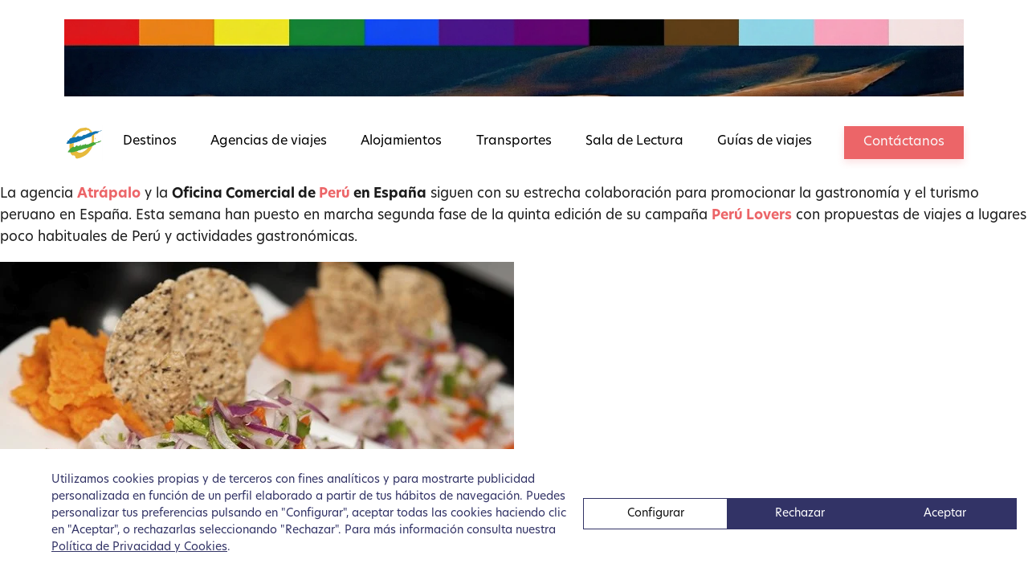

--- FILE ---
content_type: text/html; charset=UTF-8
request_url: https://webviajes.com/tag/atrapalo/
body_size: 20270
content:
<!DOCTYPE html>
<html lang="es" >
<head>
<meta charset="UTF-8">
<meta name="viewport" content="width=device-width, initial-scale=1.0">
<!-- WP_HEAD() START -->

<!-- Google Tag Manager for WordPress by gtm4wp.com -->
<script data-cfasync="false" data-pagespeed-no-defer>
	var gtm4wp_datalayer_name = "dataLayer";
	var dataLayer = dataLayer || [];
</script>
<!-- End Google Tag Manager for WordPress by gtm4wp.com -->
<!-- The SEO Framework por Sybre Waaijer -->
<meta name="robots" content="max-snippet:-1,max-image-preview:large,max-video-preview:-1" />
<link rel="canonical" href="https://webviajes.com/tag/atrapalo/" />
<meta property="og:type" content="website" />
<meta property="og:locale" content="es_ES" />
<meta property="og:site_name" content="Webviajes" />
<meta property="og:title" content="Etiqueta: Atrápalo" />
<meta property="og:url" content="https://webviajes.com/tag/atrapalo/" />
<meta property="og:image" content="https://webviajes.com/wp-content/uploads/2025/11/cropped-logo-Geograma-sense-lletres.jpg" />
<meta property="og:image:width" content="512" />
<meta property="og:image:height" content="512" />
<meta name="twitter:card" content="summary_large_image" />
<meta name="twitter:title" content="Etiqueta: Atrápalo" />
<meta name="twitter:image" content="https://webviajes.com/wp-content/uploads/2025/11/cropped-logo-Geograma-sense-lletres.jpg" />
<script type="application/ld+json">{"@context":"https://schema.org","@graph":[{"@type":"WebSite","@id":"https://webviajes.com/#/schema/WebSite","url":"https://webviajes.com/","name":"Webviajes","description":"Espacio periodístico sobre viajes","inLanguage":"es","potentialAction":{"@type":"SearchAction","target":{"@type":"EntryPoint","urlTemplate":"https://webviajes.com/search/{search_term_string}/"},"query-input":"required name=search_term_string"},"publisher":{"@type":"Organization","@id":"https://webviajes.com/#/schema/Organization","name":"Webviajes","url":"https://webviajes.com/","logo":{"@type":"ImageObject","url":"https://webviajes.com/wp-content/uploads/2025/11/cropped-logo-Geograma-sense-lletres.jpg","contentUrl":"https://webviajes.com/wp-content/uploads/2025/11/cropped-logo-Geograma-sense-lletres.jpg","width":512,"height":512,"contentSize":"17515"}}},{"@type":"CollectionPage","@id":"https://webviajes.com/tag/atrapalo/","url":"https://webviajes.com/tag/atrapalo/","name":"Etiqueta: Atrápalo - Webviajes","inLanguage":"es","isPartOf":{"@id":"https://webviajes.com/#/schema/WebSite"},"breadcrumb":{"@type":"BreadcrumbList","@id":"https://webviajes.com/#/schema/BreadcrumbList","itemListElement":[{"@type":"ListItem","position":1,"item":"https://webviajes.com/","name":"Webviajes"},{"@type":"ListItem","position":2,"name":"Etiqueta: Atrápalo"}]}}]}</script>
<!-- / The SEO Framework por Sybre Waaijer | 4.72ms meta | 0.71ms boot -->

<title>Etiqueta: Atrápalo - Webviajes</title>
<link rel='dns-prefetch' href='//cdn.lawwwing.com' />
<link rel="alternate" type="application/rss+xml" title="Webviajes &raquo; Feed" href="https://webviajes.com/feed/" />
<link rel="alternate" type="application/rss+xml" title="Webviajes &raquo; Feed de los comentarios" href="https://webviajes.com/comments/feed/" />
<link rel="alternate" type="application/rss+xml" title="Webviajes &raquo; Etiqueta Atrápalo del feed" href="https://webviajes.com/tag/atrapalo/feed/" />
<link id="ma-customfonts" href="//webviajes.com/wp-content/uploads/fonts/ma_customfonts.css?ver=a059b905" rel="stylesheet" type="text/css" /><style id='wp-img-auto-sizes-contain-inline-css'>
img:is([sizes=auto i],[sizes^="auto," i]){contain-intrinsic-size:3000px 1500px}
/*# sourceURL=wp-img-auto-sizes-contain-inline-css */
</style>

<style id='wp-block-library-inline-css'>
:root{--wp-block-synced-color:#7a00df;--wp-block-synced-color--rgb:122,0,223;--wp-bound-block-color:var(--wp-block-synced-color);--wp-editor-canvas-background:#ddd;--wp-admin-theme-color:#007cba;--wp-admin-theme-color--rgb:0,124,186;--wp-admin-theme-color-darker-10:#006ba1;--wp-admin-theme-color-darker-10--rgb:0,107,160.5;--wp-admin-theme-color-darker-20:#005a87;--wp-admin-theme-color-darker-20--rgb:0,90,135;--wp-admin-border-width-focus:2px}@media (min-resolution:192dpi){:root{--wp-admin-border-width-focus:1.5px}}.wp-element-button{cursor:pointer}:root .has-very-light-gray-background-color{background-color:#eee}:root .has-very-dark-gray-background-color{background-color:#313131}:root .has-very-light-gray-color{color:#eee}:root .has-very-dark-gray-color{color:#313131}:root .has-vivid-green-cyan-to-vivid-cyan-blue-gradient-background{background:linear-gradient(135deg,#00d084,#0693e3)}:root .has-purple-crush-gradient-background{background:linear-gradient(135deg,#34e2e4,#4721fb 50%,#ab1dfe)}:root .has-hazy-dawn-gradient-background{background:linear-gradient(135deg,#faaca8,#dad0ec)}:root .has-subdued-olive-gradient-background{background:linear-gradient(135deg,#fafae1,#67a671)}:root .has-atomic-cream-gradient-background{background:linear-gradient(135deg,#fdd79a,#004a59)}:root .has-nightshade-gradient-background{background:linear-gradient(135deg,#330968,#31cdcf)}:root .has-midnight-gradient-background{background:linear-gradient(135deg,#020381,#2874fc)}:root{--wp--preset--font-size--normal:16px;--wp--preset--font-size--huge:42px}.has-regular-font-size{font-size:1em}.has-larger-font-size{font-size:2.625em}.has-normal-font-size{font-size:var(--wp--preset--font-size--normal)}.has-huge-font-size{font-size:var(--wp--preset--font-size--huge)}.has-text-align-center{text-align:center}.has-text-align-left{text-align:left}.has-text-align-right{text-align:right}.has-fit-text{white-space:nowrap!important}#end-resizable-editor-section{display:none}.aligncenter{clear:both}.items-justified-left{justify-content:flex-start}.items-justified-center{justify-content:center}.items-justified-right{justify-content:flex-end}.items-justified-space-between{justify-content:space-between}.screen-reader-text{border:0;clip-path:inset(50%);height:1px;margin:-1px;overflow:hidden;padding:0;position:absolute;width:1px;word-wrap:normal!important}.screen-reader-text:focus{background-color:#ddd;clip-path:none;color:#444;display:block;font-size:1em;height:auto;left:5px;line-height:normal;padding:15px 23px 14px;text-decoration:none;top:5px;width:auto;z-index:100000}html :where(.has-border-color){border-style:solid}html :where([style*=border-top-color]){border-top-style:solid}html :where([style*=border-right-color]){border-right-style:solid}html :where([style*=border-bottom-color]){border-bottom-style:solid}html :where([style*=border-left-color]){border-left-style:solid}html :where([style*=border-width]){border-style:solid}html :where([style*=border-top-width]){border-top-style:solid}html :where([style*=border-right-width]){border-right-style:solid}html :where([style*=border-bottom-width]){border-bottom-style:solid}html :where([style*=border-left-width]){border-left-style:solid}html :where(img[class*=wp-image-]){height:auto;max-width:100%}:where(figure){margin:0 0 1em}html :where(.is-position-sticky){--wp-admin--admin-bar--position-offset:var(--wp-admin--admin-bar--height,0px)}@media screen and (max-width:600px){html :where(.is-position-sticky){--wp-admin--admin-bar--position-offset:0px}}
/*# sourceURL=/wp-includes/css/dist/block-library/common.min.css */
</style>
<style id='classic-theme-styles-inline-css'>
/*! This file is auto-generated */
.wp-block-button__link{color:#fff;background-color:#32373c;border-radius:9999px;box-shadow:none;text-decoration:none;padding:calc(.667em + 2px) calc(1.333em + 2px);font-size:1.125em}.wp-block-file__button{background:#32373c;color:#fff;text-decoration:none}
/*# sourceURL=/wp-includes/css/classic-themes.min.css */
</style>
<link rel='stylesheet' id='fluent-forms-public-css' href='https://webviajes.com/wp-content/plugins/fluentform/assets/css/fluent-forms-public.css?ver=6.1.16' media='all' />
<link rel='stylesheet' id='fluentform-public-default-css' href='https://webviajes.com/wp-content/plugins/fluentform/assets/css/fluentform-public-default.css?ver=6.1.16' media='all' />
<style id='global-styles-inline-css'>
:root{--wp--preset--aspect-ratio--square: 1;--wp--preset--aspect-ratio--4-3: 4/3;--wp--preset--aspect-ratio--3-4: 3/4;--wp--preset--aspect-ratio--3-2: 3/2;--wp--preset--aspect-ratio--2-3: 2/3;--wp--preset--aspect-ratio--16-9: 16/9;--wp--preset--aspect-ratio--9-16: 9/16;--wp--preset--color--black: #000000;--wp--preset--color--cyan-bluish-gray: #abb8c3;--wp--preset--color--white: #ffffff;--wp--preset--color--pale-pink: #f78da7;--wp--preset--color--vivid-red: #cf2e2e;--wp--preset--color--luminous-vivid-orange: #ff6900;--wp--preset--color--luminous-vivid-amber: #fcb900;--wp--preset--color--light-green-cyan: #7bdcb5;--wp--preset--color--vivid-green-cyan: #00d084;--wp--preset--color--pale-cyan-blue: #8ed1fc;--wp--preset--color--vivid-cyan-blue: #0693e3;--wp--preset--color--vivid-purple: #9b51e0;--wp--preset--color--base: #f9f9f9;--wp--preset--color--base-2: #ffffff;--wp--preset--color--contrast: #111111;--wp--preset--color--contrast-2: #636363;--wp--preset--color--contrast-3: #A4A4A4;--wp--preset--color--accent: #cfcabe;--wp--preset--color--accent-2: #c2a990;--wp--preset--color--accent-3: #d8613c;--wp--preset--color--accent-4: #b1c5a4;--wp--preset--color--accent-5: #b5bdbc;--wp--preset--gradient--vivid-cyan-blue-to-vivid-purple: linear-gradient(135deg,rgb(6,147,227) 0%,rgb(155,81,224) 100%);--wp--preset--gradient--light-green-cyan-to-vivid-green-cyan: linear-gradient(135deg,rgb(122,220,180) 0%,rgb(0,208,130) 100%);--wp--preset--gradient--luminous-vivid-amber-to-luminous-vivid-orange: linear-gradient(135deg,rgb(252,185,0) 0%,rgb(255,105,0) 100%);--wp--preset--gradient--luminous-vivid-orange-to-vivid-red: linear-gradient(135deg,rgb(255,105,0) 0%,rgb(207,46,46) 100%);--wp--preset--gradient--very-light-gray-to-cyan-bluish-gray: linear-gradient(135deg,rgb(238,238,238) 0%,rgb(169,184,195) 100%);--wp--preset--gradient--cool-to-warm-spectrum: linear-gradient(135deg,rgb(74,234,220) 0%,rgb(151,120,209) 20%,rgb(207,42,186) 40%,rgb(238,44,130) 60%,rgb(251,105,98) 80%,rgb(254,248,76) 100%);--wp--preset--gradient--blush-light-purple: linear-gradient(135deg,rgb(255,206,236) 0%,rgb(152,150,240) 100%);--wp--preset--gradient--blush-bordeaux: linear-gradient(135deg,rgb(254,205,165) 0%,rgb(254,45,45) 50%,rgb(107,0,62) 100%);--wp--preset--gradient--luminous-dusk: linear-gradient(135deg,rgb(255,203,112) 0%,rgb(199,81,192) 50%,rgb(65,88,208) 100%);--wp--preset--gradient--pale-ocean: linear-gradient(135deg,rgb(255,245,203) 0%,rgb(182,227,212) 50%,rgb(51,167,181) 100%);--wp--preset--gradient--electric-grass: linear-gradient(135deg,rgb(202,248,128) 0%,rgb(113,206,126) 100%);--wp--preset--gradient--midnight: linear-gradient(135deg,rgb(2,3,129) 0%,rgb(40,116,252) 100%);--wp--preset--gradient--gradient-1: linear-gradient(to bottom, #cfcabe 0%, #F9F9F9 100%);--wp--preset--gradient--gradient-2: linear-gradient(to bottom, #C2A990 0%, #F9F9F9 100%);--wp--preset--gradient--gradient-3: linear-gradient(to bottom, #D8613C 0%, #F9F9F9 100%);--wp--preset--gradient--gradient-4: linear-gradient(to bottom, #B1C5A4 0%, #F9F9F9 100%);--wp--preset--gradient--gradient-5: linear-gradient(to bottom, #B5BDBC 0%, #F9F9F9 100%);--wp--preset--gradient--gradient-6: linear-gradient(to bottom, #A4A4A4 0%, #F9F9F9 100%);--wp--preset--gradient--gradient-7: linear-gradient(to bottom, #cfcabe 50%, #F9F9F9 50%);--wp--preset--gradient--gradient-8: linear-gradient(to bottom, #C2A990 50%, #F9F9F9 50%);--wp--preset--gradient--gradient-9: linear-gradient(to bottom, #D8613C 50%, #F9F9F9 50%);--wp--preset--gradient--gradient-10: linear-gradient(to bottom, #B1C5A4 50%, #F9F9F9 50%);--wp--preset--gradient--gradient-11: linear-gradient(to bottom, #B5BDBC 50%, #F9F9F9 50%);--wp--preset--gradient--gradient-12: linear-gradient(to bottom, #A4A4A4 50%, #F9F9F9 50%);--wp--preset--font-size--small: 0.9rem;--wp--preset--font-size--medium: 1.05rem;--wp--preset--font-size--large: clamp(1.39rem, 1.39rem + ((1vw - 0.2rem) * 0.767), 1.85rem);--wp--preset--font-size--x-large: clamp(1.85rem, 1.85rem + ((1vw - 0.2rem) * 1.083), 2.5rem);--wp--preset--font-size--xx-large: clamp(2.5rem, 2.5rem + ((1vw - 0.2rem) * 1.283), 3.27rem);--wp--preset--font-family--body: "Inter", sans-serif;--wp--preset--font-family--heading: Cardo;--wp--preset--font-family--system-sans-serif: -apple-system, BlinkMacSystemFont, avenir next, avenir, segoe ui, helvetica neue, helvetica, Cantarell, Ubuntu, roboto, noto, arial, sans-serif;--wp--preset--font-family--system-serif: Iowan Old Style, Apple Garamond, Baskerville, Times New Roman, Droid Serif, Times, Source Serif Pro, serif, Apple Color Emoji, Segoe UI Emoji, Segoe UI Symbol;--wp--preset--spacing--20: min(1.5rem, 2vw);--wp--preset--spacing--30: min(2.5rem, 3vw);--wp--preset--spacing--40: min(4rem, 5vw);--wp--preset--spacing--50: min(6.5rem, 8vw);--wp--preset--spacing--60: min(10.5rem, 13vw);--wp--preset--spacing--70: 3.38rem;--wp--preset--spacing--80: 5.06rem;--wp--preset--spacing--10: 1rem;--wp--preset--shadow--natural: 6px 6px 9px rgba(0, 0, 0, 0.2);--wp--preset--shadow--deep: 12px 12px 50px rgba(0, 0, 0, 0.4);--wp--preset--shadow--sharp: 6px 6px 0px rgba(0, 0, 0, 0.2);--wp--preset--shadow--outlined: 6px 6px 0px -3px rgb(255, 255, 255), 6px 6px rgb(0, 0, 0);--wp--preset--shadow--crisp: 6px 6px 0px rgb(0, 0, 0);}:root :where(.is-layout-flow) > :first-child{margin-block-start: 0;}:root :where(.is-layout-flow) > :last-child{margin-block-end: 0;}:root :where(.is-layout-flow) > *{margin-block-start: 1.2rem;margin-block-end: 0;}:root :where(.is-layout-constrained) > :first-child{margin-block-start: 0;}:root :where(.is-layout-constrained) > :last-child{margin-block-end: 0;}:root :where(.is-layout-constrained) > *{margin-block-start: 1.2rem;margin-block-end: 0;}:root :where(.is-layout-flex){gap: 1.2rem;}:root :where(.is-layout-grid){gap: 1.2rem;}body .is-layout-flex{display: flex;}.is-layout-flex{flex-wrap: wrap;align-items: center;}.is-layout-flex > :is(*, div){margin: 0;}body .is-layout-grid{display: grid;}.is-layout-grid > :is(*, div){margin: 0;}.has-black-color{color: var(--wp--preset--color--black) !important;}.has-cyan-bluish-gray-color{color: var(--wp--preset--color--cyan-bluish-gray) !important;}.has-white-color{color: var(--wp--preset--color--white) !important;}.has-pale-pink-color{color: var(--wp--preset--color--pale-pink) !important;}.has-vivid-red-color{color: var(--wp--preset--color--vivid-red) !important;}.has-luminous-vivid-orange-color{color: var(--wp--preset--color--luminous-vivid-orange) !important;}.has-luminous-vivid-amber-color{color: var(--wp--preset--color--luminous-vivid-amber) !important;}.has-light-green-cyan-color{color: var(--wp--preset--color--light-green-cyan) !important;}.has-vivid-green-cyan-color{color: var(--wp--preset--color--vivid-green-cyan) !important;}.has-pale-cyan-blue-color{color: var(--wp--preset--color--pale-cyan-blue) !important;}.has-vivid-cyan-blue-color{color: var(--wp--preset--color--vivid-cyan-blue) !important;}.has-vivid-purple-color{color: var(--wp--preset--color--vivid-purple) !important;}.has-black-background-color{background-color: var(--wp--preset--color--black) !important;}.has-cyan-bluish-gray-background-color{background-color: var(--wp--preset--color--cyan-bluish-gray) !important;}.has-white-background-color{background-color: var(--wp--preset--color--white) !important;}.has-pale-pink-background-color{background-color: var(--wp--preset--color--pale-pink) !important;}.has-vivid-red-background-color{background-color: var(--wp--preset--color--vivid-red) !important;}.has-luminous-vivid-orange-background-color{background-color: var(--wp--preset--color--luminous-vivid-orange) !important;}.has-luminous-vivid-amber-background-color{background-color: var(--wp--preset--color--luminous-vivid-amber) !important;}.has-light-green-cyan-background-color{background-color: var(--wp--preset--color--light-green-cyan) !important;}.has-vivid-green-cyan-background-color{background-color: var(--wp--preset--color--vivid-green-cyan) !important;}.has-pale-cyan-blue-background-color{background-color: var(--wp--preset--color--pale-cyan-blue) !important;}.has-vivid-cyan-blue-background-color{background-color: var(--wp--preset--color--vivid-cyan-blue) !important;}.has-vivid-purple-background-color{background-color: var(--wp--preset--color--vivid-purple) !important;}.has-black-border-color{border-color: var(--wp--preset--color--black) !important;}.has-cyan-bluish-gray-border-color{border-color: var(--wp--preset--color--cyan-bluish-gray) !important;}.has-white-border-color{border-color: var(--wp--preset--color--white) !important;}.has-pale-pink-border-color{border-color: var(--wp--preset--color--pale-pink) !important;}.has-vivid-red-border-color{border-color: var(--wp--preset--color--vivid-red) !important;}.has-luminous-vivid-orange-border-color{border-color: var(--wp--preset--color--luminous-vivid-orange) !important;}.has-luminous-vivid-amber-border-color{border-color: var(--wp--preset--color--luminous-vivid-amber) !important;}.has-light-green-cyan-border-color{border-color: var(--wp--preset--color--light-green-cyan) !important;}.has-vivid-green-cyan-border-color{border-color: var(--wp--preset--color--vivid-green-cyan) !important;}.has-pale-cyan-blue-border-color{border-color: var(--wp--preset--color--pale-cyan-blue) !important;}.has-vivid-cyan-blue-border-color{border-color: var(--wp--preset--color--vivid-cyan-blue) !important;}.has-vivid-purple-border-color{border-color: var(--wp--preset--color--vivid-purple) !important;}.has-vivid-cyan-blue-to-vivid-purple-gradient-background{background: var(--wp--preset--gradient--vivid-cyan-blue-to-vivid-purple) !important;}.has-light-green-cyan-to-vivid-green-cyan-gradient-background{background: var(--wp--preset--gradient--light-green-cyan-to-vivid-green-cyan) !important;}.has-luminous-vivid-amber-to-luminous-vivid-orange-gradient-background{background: var(--wp--preset--gradient--luminous-vivid-amber-to-luminous-vivid-orange) !important;}.has-luminous-vivid-orange-to-vivid-red-gradient-background{background: var(--wp--preset--gradient--luminous-vivid-orange-to-vivid-red) !important;}.has-very-light-gray-to-cyan-bluish-gray-gradient-background{background: var(--wp--preset--gradient--very-light-gray-to-cyan-bluish-gray) !important;}.has-cool-to-warm-spectrum-gradient-background{background: var(--wp--preset--gradient--cool-to-warm-spectrum) !important;}.has-blush-light-purple-gradient-background{background: var(--wp--preset--gradient--blush-light-purple) !important;}.has-blush-bordeaux-gradient-background{background: var(--wp--preset--gradient--blush-bordeaux) !important;}.has-luminous-dusk-gradient-background{background: var(--wp--preset--gradient--luminous-dusk) !important;}.has-pale-ocean-gradient-background{background: var(--wp--preset--gradient--pale-ocean) !important;}.has-electric-grass-gradient-background{background: var(--wp--preset--gradient--electric-grass) !important;}.has-midnight-gradient-background{background: var(--wp--preset--gradient--midnight) !important;}.has-small-font-size{font-size: var(--wp--preset--font-size--small) !important;}.has-medium-font-size{font-size: var(--wp--preset--font-size--medium) !important;}.has-large-font-size{font-size: var(--wp--preset--font-size--large) !important;}.has-x-large-font-size{font-size: var(--wp--preset--font-size--x-large) !important;}:where(.wp-site-blocks *:focus){outline-width:2px;outline-style:solid}
/*# sourceURL=global-styles-inline-css */
</style>
<link rel='stylesheet' id='oxygen-css' href='https://webviajes.com/wp-content/plugins/oxygen/component-framework/oxygen.css?ver=4.9.5' media='all' />
<style id='oxymade-inline-css'>
:root {--primary-color: rgb(236, 101, 104);--dark-color: rgb(40, 5, 5);--paragraph-color: rgb(27, 27, 27);--border-color: rgb(219, 209, 209);--placeholder-color: rgb(249, 234, 234);--background-color: rgb(250, 248, 248);--secondary-color: rgb(50, 51, 102);--light-color: rgb(250, 249, 249);--paragraph-alt-color: rgb(242, 216, 217);--border-alt-color: rgb(232, 124, 126);--placeholder-alt-color: rgb(232, 73, 76);--background-alt-color: rgb(247, 241, 241);--tertiary-color: rgb(254, 203, 55);--black-color: rgb(17, 13, 13);--white-color: rgb(250, 249, 249);--success-color: rgb(55, 230, 113);--warning-color: rgb(235, 181, 100);--error-color: rgb(235, 100, 100);--success-light-color: rgb(234, 255, 241);--warning-light-color: rgb(255, 246, 234);--error-light-color: rgb(255, 234, 234);--extra-color-1: rgb(175, 59, 62);--extra-color-2: rgb(254, 138, 113);--extra-color-3: rgb(14, 154, 167);--extra-color-4: rgb(83, 104, 120);--primary-hover-color: rgba(230, 55, 58, 1);--secondary-hover-color: rgba(33, 34, 68, 1);--primary-alt-color: rgba(250, 218, 219, 1);--secondary-alt-color: rgba(227, 227, 241, 1);--primary-alt-hover-color: rgba(243, 174, 176, 1);--secondary-alt-hover-color: rgba(193, 193, 224, 1);--primary-rgb-vals: 236, 101, 104;--secondary-rgb-vals: 50, 51, 102;--transparent-color: transparent;--dark-rgb-vals: 40, 5, 5;--paragraph-rgb-vals: 27, 27, 27;--tertiary-rgb-vals: 254, 203, 55;--black-rgb-vals: 17, 13, 13;--success-rgb-vals: 55, 230, 113;--warning-rgb-vals: 235, 181, 100;--error-rgb-vals: 235, 100, 100;--extra-color-1-rgb-vals: 175, 59, 62;--extra-color-2-rgb-vals: 254, 138, 113;--extra-color-3-rgb-vals: 14, 154, 167;--extra-color-4-rgb-vals: 83, 104, 120;}
html { font-size: 62.5%; } body { font-size: 1.7rem; }
:root {--desktop-text-base: 1.7;--responsive-spacing-ratio: 70;--step-gap-px: 4;--mobile-text-base: 1.6;--responsive-text-ratio: 0.7;--smallest-font-size: 1.5;--h-font-weight: 700;--desktop-type-scale-ratio: 1.25;--mobile-type-scale-ratio: 1.2;--viewport-min: 48;--viewport-max: 112;--lh-65-150: 0.98;--lh-49-64: 1;--lh-37-48: 1.1;--lh-31-36: 1.2;--lh-25-30: 1.33;--lh-21-24: 1.45;--lh-17-20: 1.54;--lh-13-16: 1.68;--desktop-h6: 2.125;--desktop-h5: 2.65625;--desktop-h4: 3.3203125;--desktop-h3: 4.150390625;--desktop-h2: 5.18798828125;--desktop-h1: 6.4849853515625;--desktop-hero: 8.1062316894531;--mobile-h6: 1.92;--mobile-h5: 2.304;--mobile-h4: 2.7648;--mobile-h3: 3.31776;--mobile-h2: 3.981312;--mobile-h1: 4.7775744;--mobile-hero: 5.73308928;--desktop-xs: 1.275;--desktop-sm: 1.4875;--desktop-base: 1.7;--desktop-lg: 1.9125;--desktop-xl: 2.125;--desktop-2xl: 2.55;--desktop-3xl: 2.975;--desktop-4xl: 3.825;--desktop-5xl: 4.675;--desktop-6xl: 5.95;--desktop-7xl: 7.225;--desktop-8xl: 9.775;--desktop-9xl: 11.9;--mobile-xs: 0.8925;--mobile-sm: 1.04125;--mobile-base: 1.19;--mobile-lg: 1.33875;--mobile-xl: 1.4875;--mobile-2xl: 1.785;--mobile-3xl: 2.0825;--mobile-4xl: 2.6775;--mobile-5xl: 3.2725;--mobile-6xl: 4.165;--mobile-7xl: 5.0575;--mobile-8xl: 6.8425;--mobile-9xl: 8.33;--lh-hero: 0.99;--lh-h1: 1.04;--lh-h2: 1.05;--lh-h3: 1.15;--lh-h4: 1.265;--lh-h5: 1.39;--lh-h6: 1.495;--lh-xs: 1.68;--lh-sm: 1.68;--lh-base: 1.61;--lh-lg: 1.61;--lh-xl: 1.565;--lh-2xl: 1.435;--lh-3xl: 1.39;--lh-4xl: 1.215;--lh-5xl: 1.15;--lh-6xl: 1.05;--lh-7xl: 0.99;--lh-8xl: 0.98;--lh-9xl: 0.98;}
/*# sourceURL=oxymade-inline-css */
</style>
<style id='wpgb-head-inline-css'>
.wp-grid-builder:not(.wpgb-template),.wpgb-facet{opacity:0.01}.wpgb-facet fieldset{margin:0;padding:0;border:none;outline:none;box-shadow:none}.wpgb-facet fieldset:last-child{margin-bottom:40px;}.wpgb-facet fieldset legend.wpgb-sr-only{height:1px;width:1px}
/*# sourceURL=wpgb-head-inline-css */
</style>
<link rel='stylesheet' id='scorg-style-header-12921-css' href='https://webviajes.com/wp-content/uploads/scripts-organizer/css/12921-header.css?ver=1765305671' media='all' />
<link rel='stylesheet' id='acf-blocks-compiled-css' href='https://webviajes.com/wp-content/uploads/scripts-organizer/css/acf-blocks-compiled.css?ver=6.9' media='all' />
<script data-lwid="6c531005-47e8-4d62-8686-ce3ff0afa95c" src="https://cdn.lawwwing.com/widgets/current/6c531005-47e8-4d62-8686-ce3ff0afa95c/cookie-widget.min.js?ver=1.4.2" id="lawwwing-plugin-js"></script>
<script src="https://webviajes.com/wp-includes/js/jquery/jquery.min.js?ver=3.7.1" id="jquery-core-js"></script>
<link rel="https://api.w.org/" href="https://webviajes.com/wp-json/" /><link rel="alternate" title="JSON" type="application/json" href="https://webviajes.com/wp-json/wp/v2/tags/360" /><link rel="EditURI" type="application/rsd+xml" title="RSD" href="https://webviajes.com/xmlrpc.php?rsd" />
<noscript><style>.wp-grid-builder .wpgb-card.wpgb-card-hidden .wpgb-card-wrapper{opacity:1!important;visibility:visible!important;transform:none!important}.wpgb-facet {opacity:1!important;pointer-events:auto!important}.wpgb-facet *:not(.wpgb-pagination-facet){display:none}</style></noscript>
<!-- Google Tag Manager for WordPress by gtm4wp.com -->
<!-- GTM Container placement set to automatic -->
<script data-cfasync="false" data-pagespeed-no-defer>
	var dataLayer_content = {"pagePostType":"post","pagePostType2":"tag-post"};
	dataLayer.push( dataLayer_content );
</script>
<script data-cfasync="false" data-pagespeed-no-defer>
(function(w,d,s,l,i){w[l]=w[l]||[];w[l].push({'gtm.start':
new Date().getTime(),event:'gtm.js'});var f=d.getElementsByTagName(s)[0],
j=d.createElement(s),dl=l!='dataLayer'?'&l='+l:'';j.async=true;j.src=
'//www.googletagmanager.com/gtm.js?id='+i+dl;f.parentNode.insertBefore(j,f);
})(window,document,'script','dataLayer','GTM-N69CZV2');
</script>
<!-- End Google Tag Manager for WordPress by gtm4wp.com --><style class='wp-fonts-local'>
@font-face{font-family:Inter;font-style:normal;font-weight:300 900;font-display:fallback;src:url('https://webviajes.com/wp-content/themes/oxygen-is-not-a-theme/assets/fonts/inter/Inter-VariableFont_slnt,wght.woff2') format('woff2');font-stretch:normal;}
@font-face{font-family:Cardo;font-style:normal;font-weight:400;font-display:fallback;src:url('https://webviajes.com/wp-content/themes/oxygen-is-not-a-theme/assets/fonts/cardo/cardo_normal_400.woff2') format('woff2');}
@font-face{font-family:Cardo;font-style:italic;font-weight:400;font-display:fallback;src:url('https://webviajes.com/wp-content/themes/oxygen-is-not-a-theme/assets/fonts/cardo/cardo_italic_400.woff2') format('woff2');}
@font-face{font-family:Cardo;font-style:normal;font-weight:700;font-display:fallback;src:url('https://webviajes.com/wp-content/themes/oxygen-is-not-a-theme/assets/fonts/cardo/cardo_normal_700.woff2') format('woff2');}
</style>
<link rel="icon" href="https://webviajes.com/wp-content/uploads/2025/11/cropped-logo-Geograma-sense-lletres-32x32.jpg" sizes="32x32" />
<link rel="icon" href="https://webviajes.com/wp-content/uploads/2025/11/cropped-logo-Geograma-sense-lletres-192x192.jpg" sizes="192x192" />
<link rel="apple-touch-icon" href="https://webviajes.com/wp-content/uploads/2025/11/cropped-logo-Geograma-sense-lletres-180x180.jpg" />
<meta name="msapplication-TileImage" content="https://webviajes.com/wp-content/uploads/2025/11/cropped-logo-Geograma-sense-lletres-270x270.jpg" />
<link rel='stylesheet' id='oxygen-cache-12379-css' href='//webviajes.com/wp-content/uploads/oxygen/css/12379.css?cache=1765473524&#038;ver=6.9' media='all' />
<link rel='stylesheet' id='oxygen-universal-styles-css' href='//webviajes.com/wp-content/uploads/oxygen/css/universal.css?cache=1765473524&#038;ver=6.9' media='all' />
<!-- END OF WP_HEAD() -->
</head>
<body class="archive tag tag-atrapalo tag-360 wp-embed-responsive wp-theme-oxygen-is-not-a-theme  oxygen-body" >


<!-- GTM Container placement set to automatic -->
<!-- Google Tag Manager (noscript) -->
				<noscript><iframe src="https://www.googletagmanager.com/ns.html?id=GTM-N69CZV2" height="0" width="0" style="display:none;visibility:hidden" aria-hidden="true"></iframe></noscript>
<!-- End Google Tag Manager (noscript) -->


	
<!-- GTM Container placement set to automatic -->
<!-- Google Tag Manager (noscript) -->					<div id="code_block-2-12379" class="ct-code-block" ></div><header id="_header-3-12379" class="oxy-header-wrapper oxy-overlay-header oxy-header lg-w-full w-full" ><div id="_header_row-4-12379" class="oxy-header-row py-6" ><div class="oxy-header-container"><div id="_header_left-5-12379" class="oxy-header-left" ><a id="link-6-12379" class="ct-link " href="https://webviajes.com" target="_self"  ><img  id="image-7-12379" alt="" src="https://webviajes.com/wp-content/uploads/2025/11/logo-Geograma-sense-lletres.jpg.webp" class="ct-image "/></a></div><div id="_header_center-8-12379" class="oxy-header-center" ><img  id="image-90-12379" alt="" src="https://webviajes.com/wp-content/uploads/2025/12/Gemini_Generated_Image_a3eptca3eptca3ep.webp" class="ct-image w-full"/><div id="_dynamic_list-9-12379" class="oxy-dynamic-list lg-hidden">                    
                                            
                                        
                    </div>
</div><div id="_header_right-13-12379" class="oxy-header-right" ><div id="code_block-14-12379" class="ct-code-block c-header-mobile-toggle hidden mr-4" ><div class="c-hamburger" id="c-hamburger-1">
  <span class="c-line"></span>
  <span class="c-line"></span>
  <span class="c-line"></span>
</div></div></div></div></div><div id="_header_row-15-12379" class="oxy-header-row " ><div class="oxy-header-container"><div id="_header_left-16-12379" class="oxy-header-left" ></div><div id="_header_center-17-12379" class="oxy-header-center" ><div id="div_block-18-12379" class="ct-div-block horizontal items-center mr-auto w-full space-x-4" ><div id="div_block-19-12379" class="ct-div-block c-menu w-full" ><a id="link-86-12379" class="ct-link " href="https://webviajes.com" target="_self"  ><img  id="image-87-12379" alt="" src="https://webviajes.com/wp-content/uploads/2025/11/logo-Geograma-sense-lletres.jpg.webp" class="ct-image "/></a><nav id="main-menu" class="oxy-nav-menu  oxy-nav-menu-dropdowns oxy-nav-menu-dropdown-arrow" ><div class='oxy-menu-toggle'><div class='oxy-nav-menu-hamburger-wrap'><div class='oxy-nav-menu-hamburger'><div class='oxy-nav-menu-hamburger-line'></div><div class='oxy-nav-menu-hamburger-line'></div><div class='oxy-nav-menu-hamburger-line'></div></div></div></div><div class="menu-principal-container"><ul id="menu-principal" class="oxy-nav-menu-list"><li id="menu-item-7747" class="menu-item menu-item-type-taxonomy menu-item-object-category menu-item-has-children menu-item-7747"><a href="https://webviajes.com/category/opinion/destinos/">Destinos</a>
<ul class="sub-menu">
	<li id="menu-item-7751" class="menu-item menu-item-type-taxonomy menu-item-object-category menu-item-7751"><a href="https://webviajes.com/category/opinion/destinos/europa/espana/">España</a></li>
	<li id="menu-item-7750" class="menu-item menu-item-type-taxonomy menu-item-object-category menu-item-7750"><a href="https://webviajes.com/category/opinion/destinos/europa/">Europa</a></li>
	<li id="menu-item-7715" class="menu-item menu-item-type-taxonomy menu-item-object-category menu-item-7715"><a href="https://webviajes.com/category/opinion/destinos/africa/">África</a></li>
	<li id="menu-item-8057" class="menu-item menu-item-type-taxonomy menu-item-object-category menu-item-8057"><a href="https://webviajes.com/category/opinion/destinos/sudamerica-y-centroamerica/">América Central y Caribe</a></li>
	<li id="menu-item-8055" class="menu-item menu-item-type-taxonomy menu-item-object-category menu-item-8055"><a href="https://webviajes.com/category/opinion/destinos/estados-unidos-y-canada/">América del Norte</a></li>
	<li id="menu-item-12855" class="menu-item menu-item-type-taxonomy menu-item-object-category menu-item-12855"><a href="https://webviajes.com/category/america-del-sur/">América del Sur</a></li>
	<li id="menu-item-7748" class="menu-item menu-item-type-taxonomy menu-item-object-category menu-item-7748"><a href="https://webviajes.com/category/opinion/destinos/asia/">Asia</a></li>
	<li id="menu-item-8056" class="menu-item menu-item-type-taxonomy menu-item-object-category menu-item-8056"><a href="https://webviajes.com/category/opinion/destinos/oceania/">Oceanía</a></li>
</ul>
</li>
<li id="menu-item-7683" class="menu-item menu-item-type-taxonomy menu-item-object-category menu-item-has-children menu-item-7683"><a href="https://webviajes.com/category/opinion/agencias-de-viajes/">Agencias de viajes</a>
<ul class="sub-menu">
	<li id="menu-item-7804" class="menu-item menu-item-type-taxonomy menu-item-object-category menu-item-7804"><a href="https://webviajes.com/category/opinion/agencias-de-viajes/agencias-patrocinadoras/">Agencias recomendadas</a></li>
	<li id="menu-item-7689" class="menu-item menu-item-type-taxonomy menu-item-object-category menu-item-7689"><a href="https://webviajes.com/category/opinion/agencias-de-viajes/agencias-de-viajes-gays-y-lesbianas/">Agencias LGTBIQ+</a></li>
	<li id="menu-item-7690" class="menu-item menu-item-type-taxonomy menu-item-object-category menu-item-7690"><a href="https://webviajes.com/category/opinion/agencias-de-viajes/agencias-de-viajes-para-singles/">Agencias de viajes para singles</a></li>
	<li id="menu-item-7691" class="menu-item menu-item-type-taxonomy menu-item-object-category menu-item-7691"><a href="https://webviajes.com/category/opinion/agencias-de-viajes/mayoristas-y-touroperadores-de-viajes/">Mayoristas y touroperadores de viajes</a></li>
	<li id="menu-item-7684" class="menu-item menu-item-type-taxonomy menu-item-object-category menu-item-7684"><a href="https://webviajes.com/category/opinion/agencias-de-viajes/cruceros/">Cruceros</a></li>
</ul>
</li>
<li id="menu-item-7910" class="menu-item menu-item-type-taxonomy menu-item-object-category menu-item-has-children menu-item-7910"><a href="https://webviajes.com/category/opinion/alojamientos/">Alojamientos</a>
<ul class="sub-menu">
	<li id="menu-item-7914" class="menu-item menu-item-type-taxonomy menu-item-object-category menu-item-7914"><a href="https://webviajes.com/category/opinion/alojamientos/centrales-de-reservas-hoteleras/">Centrales de reservas hoteleras</a></li>
	<li id="menu-item-7911" class="menu-item menu-item-type-taxonomy menu-item-object-category menu-item-7911"><a href="https://webviajes.com/category/opinion/alojamientos/alojamientos-patrocinadores/">Alojamientos recomendados</a></li>
	<li id="menu-item-7916" class="menu-item menu-item-type-taxonomy menu-item-object-category menu-item-7916"><a href="https://webviajes.com/category/opinion/alojamientos/hoteles-con-encanto/">Alojamientos con encanto</a></li>
	<li id="menu-item-7915" class="menu-item menu-item-type-taxonomy menu-item-object-category menu-item-7915"><a href="https://webviajes.com/category/opinion/alojamientos/turismo-rural/">Turismo rural</a></li>
	<li id="menu-item-7912" class="menu-item menu-item-type-taxonomy menu-item-object-category menu-item-7912"><a href="https://webviajes.com/category/opinion/alojamientos/cadenas-hoteleras-espanolas/">Cadenas hoteleras españolas</a></li>
	<li id="menu-item-7913" class="menu-item menu-item-type-taxonomy menu-item-object-category menu-item-7913"><a href="https://webviajes.com/category/opinion/alojamientos/cadenas-hoteleras-internacionales/">Cadenas hoteleras internacionales</a></li>
</ul>
</li>
<li id="menu-item-7685" class="menu-item menu-item-type-taxonomy menu-item-object-category menu-item-has-children menu-item-7685"><a href="https://webviajes.com/category/opinion/transportes/">Transportes</a>
<ul class="sub-menu">
	<li id="menu-item-7711" class="menu-item menu-item-type-taxonomy menu-item-object-category menu-item-7711"><a href="https://webviajes.com/category/opinion/transportes/companias-aereas/">Compañías aéreas</a></li>
	<li id="menu-item-7710" class="menu-item menu-item-type-taxonomy menu-item-object-category menu-item-7710"><a href="https://webviajes.com/category/opinion/transportes/alquiler-de-coches/">Alquiler de coches</a></li>
	<li id="menu-item-7713" class="menu-item menu-item-type-taxonomy menu-item-object-category menu-item-7713"><a href="https://webviajes.com/category/opinion/transportes/companias-de-autocares/">Compañias de autocares</a></li>
	<li id="menu-item-7714" class="menu-item menu-item-type-taxonomy menu-item-object-category menu-item-7714"><a href="https://webviajes.com/category/opinion/transportes/ferrocarriles/">Ferrocarriles</a></li>
	<li id="menu-item-7686" class="menu-item menu-item-type-taxonomy menu-item-object-category menu-item-7686"><a href="https://webviajes.com/category/opinion/transportes/companias-navieras/">Compañías navieras</a></li>
</ul>
</li>
<li id="menu-item-7895" class="menu-item menu-item-type-taxonomy menu-item-object-category menu-item-has-children menu-item-7895"><a href="https://webviajes.com/category/opinion/sala-de-lectura/">Sala de Lectura</a>
<ul class="sub-menu">
	<li id="menu-item-7901" class="menu-item menu-item-type-taxonomy menu-item-object-category menu-item-7901"><a href="https://webviajes.com/category/opinion/sala-de-lectura/quienes-somos/">Quiénes somos</a></li>
	<li id="menu-item-7975" class="menu-item menu-item-type-taxonomy menu-item-object-category menu-item-7975"><a href="https://webviajes.com/category/noticias/">Noticias del mundo turístico</a></li>
	<li id="menu-item-8144" class="menu-item menu-item-type-taxonomy menu-item-object-category menu-item-8144"><a href="https://webviajes.com/category/opinion/sala-de-lectura/blogs-de-viajes/">Blogs de viajes</a></li>
	<li id="menu-item-7898" class="menu-item menu-item-type-taxonomy menu-item-object-category menu-item-7898"><a href="https://webviajes.com/category/opinion/sala-de-lectura/revistas-de-viajes/">Guías y revistas de viajes</a></li>
	<li id="menu-item-7900" class="menu-item menu-item-type-taxonomy menu-item-object-category menu-item-7900"><a href="https://webviajes.com/category/opinion/sala-de-lectura/viajar-con-seguridad/">Viajar seguro</a></li>
	<li id="menu-item-7897" class="menu-item menu-item-type-taxonomy menu-item-object-category menu-item-7897"><a href="https://webviajes.com/category/opinion/sala-de-lectura/librerias-de-viajes/">Librerías de viajes</a></li>
</ul>
</li>
<li id="menu-item-12907" class="menu-item menu-item-type-custom menu-item-object-custom menu-item-12907"><a href="https://webviajes.com/guias-de-viajes/">Guías de viajes</a></li>
<li id="menu-item-12422" class="contactanos btn btn-menu menu-item menu-item-type-post_type menu-item-object-page menu-item-12422"><a href="https://webviajes.com/contacto/">Contáctanos</a></li>
</ul></div></nav></div></div></div><div id="_header_right-30-12379" class="oxy-header-right" ></div></div></div></header>
		<section id="section-31-12379" class=" ct-section section-pb-0 hidden lg-flex section-pt-sm" ><div class="ct-section-inner-wrap"><div id="_dynamic_list-32-12379" class="oxy-dynamic-list ">                    
                                            
                                        
                    </div>
</div></section><div id='inner_content-36-12379' class='ct-inner-content'><p>La agencia <a href="https://webviajes.com/atrapalo/"><strong>Atrápalo</strong> </a>y la <strong>Oficina Comercial de <a href="https://webviajes.com/peru/">Perú</a> en España</strong> siguen con su estrecha colaboración para promocionar la gastronomía y el turismo peruano en España. Esta semana han puesto en marcha segunda fase de la quinta edición de su campaña <a href="https://clk.tradedoubler.com/click?p=31881&amp;a=993009&amp;url=https%3A%2F%2Fwww.atrapalo.com%2Fpromo%2Fperu-lovers%2F" target="_blank" rel="noopener"><strong>Perú Lovers</strong></a> con propuestas de viajes a lugares poco habituales de Perú y actividades gastronómicas.</p>
<p><strong><img fetchpriority="high" decoding="async" class="aligncenter size-full wp-image-10347" src="https://webviajes.com/wp-content/uploads/2019/10/peru-gastronomia.jpg.webp" alt="" width="640" height="350" srcset="https://webviajes.com/wp-content/uploads/2019/10/peru-gastronomia.jpg.webp 640w, https://webviajes.com/wp-content/uploads/2019/10/peru-gastronomia-300x164.jpg.webp 300w" sizes="(max-width: 640px) 100vw, 640px" />Perú Lovers</strong> programa talleres gastronómicos de cocina peruana de la mano de prestigiosos chefs peruanos. A modo de ejemplo en Madrid encontramos una Master Class de Cebiches Peruanos en<strong> Bold Kitchen,</strong> y en Barcelona una Master Class de gastronomía peruana por los chefs de los restaurantes <strong>Ceviche 103, Nikkei &amp; La Turuleca</strong>. Estas actividades tienen diversas fechas disponibles.</p>
<p><img decoding="async" class="aligncenter size-full wp-image-10348" src="https://webviajes.com/wp-content/uploads/2019/10/peru-reinos-del-norte.jpg" alt="" width="640" height="350" srcset="https://webviajes.com/wp-content/uploads/2019/10/peru-reinos-del-norte.jpg 640w, https://webviajes.com/wp-content/uploads/2019/10/peru-reinos-del-norte-300x164.jpg 300w" sizes="(max-width: 640px) 100vw, 640px" />Para quienes deseen conocer el país de primera mano, dentro de la campaña <a href="https://clk.tradedoubler.com/click?p=31881&amp;a=993009&amp;url=https%3A%2F%2Fwww.atrapalo.com%2Fpromo%2Fperu-lovers%2F" target="_blank" rel="noopener"><strong>Perú Lovers</strong></a>, se han programado numerosas experiencias que los viajeros pueden reservar antes de salir de viaje. Experiencia como un tour marítimo por las <strong>islas Ballestas</strong> y la <strong>Reserva Nacional de Paracas</strong> en el que los participantes pueden observar miles de aves, cientos de lobos marinos y disfrutar de las mejores playas de la reserva. Otros ejemplos singulares son la posibilidad de sobrevolar las famosas <strong>líneas de Nazca</strong> o visitar el <strong>Cañón de Colca</strong> y el <strong>Lago Titicaca.</strong></p>
<p>Los usuarios que accedan a <a href="https://clk.tradedoubler.com/click?p=31881&amp;a=993009&amp;url=https%3A%2F%2Fwww.atrapalo.com%2Fpromo%2Fperu-lovers%2F" target="_blank" rel="noopener"><strong>Perú Lovers</strong></a> tienen también diversas propuestas de originales viajes. Desde un viaje para conocer la gastronomía del país y sus súper productos gastronómicos hasta otro para recorrer los lugares reconocidos por la Unesco como Patrimonio de la Humanidad, como la fortaleza de <strong>Kuélap</strong>, el <strong>Machu Pichu</strong> o <strong>Choquequirao</strong>.</p>
<p><script type="text/javascript">// <![CDATA[
var uri = 'https://impes.tradedoubler.com/imp?type(img)g(24064936)a(993009)' + new String (Math.random()).substring (2, 11);
document.write('<a href="https://clk.tradedoubler.com/click?p=31881&a=993009&g=24064936" target="_BLANK"><img decoding="async" src="'+uri+'" border=0></a>');
// ]]&gt;</script> <br />
<strong><a href="https://clk.tradedoubler.com/click?p=31881&amp;a=993009&amp;g=24064936" target="_blank" rel="noopener">Atrápalo</a></strong>. Esta agencia de viajes ofrece a través de su página web todo un mundo de oportunidades de viajes y de ocio urbano a muy buen precio. Atrápalo está presenta, adenás de en España, en Argentina, Chile, Colombia, Costa Rica, Guatemala, México, Panamá y Perú. En esta página web, moderna y muy eficaz, podemos encontrar a muy buen precio desde viajes a un hotel, un spa o entradas a un concierto. Es una continua fuente de sorpresas.</p>
<p><em>Comentario realizado el 21 de octubre del 2019</em></p>
<p>&nbsp;</p>
<p><script type="text/javascript">// <![CDATA[
var uri = 'https://impes.tradedoubler.com/imp?type(img)g(24073204)a(993009)' + new String (Math.random()).substring (2, 11);
document.write('<a href="https://clk.tradedoubler.com/click?p=31881&a=993009&g=24073204" target="_BLANK"><img decoding="async" src="'+uri+'" border=0></a>');
// ]]&gt;</script></p>
</div><footer id="section-60-12379" class=" ct-section bg-primary overflow-hidden" ><div class="ct-section-inner-wrap"><div id="div_block-61-12379" class="ct-div-block w-full md-grid-cols-1 gap-12 lg-grid-cols-2 grid grid-cols-3" ><div id="div_block-62-12379" class="ct-div-block " ><a id="link-89-12379" class="ct-link" href="https://webviajes.com" target="_self"  ><img  id="image-63-12379" alt="" src="https://webviajes.com/wp-content/uploads/2025/11/logo-Geograma-sense-lletres.jpg.webp" class="ct-image mb-4"/></a><div id="text_block-64-12379" class="ct-text-block color-paragraph-alt text-sm mb-5" >En Webviajes llevamos desde 1999 escribiendo sobre viajes. Encontrarás los mejores destinos, rutas, agencias y grandes consejos de nuestros periodistas.</div><a id="link-65-12379" class="ct-link mb-5" href="mailto:info@webviajes.com"   ><div id="fancy_icon-66-12379" class="ct-fancy-icon color-white mr-2" ><svg id="svg-fancy_icon-66-12379"><use xlink:href="#FontAwesomeicon-envelope-o"></use></svg></div><div id="text_block-67-12379" class="ct-text-block color-white text-sm" >info@webviajes.com</div></a><div id="div_block-68-12379" class="ct-div-block" ><a id="link-69-12379" class="ct-link" href="https://www.facebook.com/Webviajes/" target="_blank"  ><div id="fancy_icon-70-12379" class="ct-fancy-icon color-white" ><svg id="svg-fancy_icon-70-12379"><use xlink:href="#FontAwesomeicon-facebook-official"></use></svg></div></a><a id="link-71-12379" class="ct-link" href="https://x.com/webviajes" target="_blank"  ><div id="fancy_icon-72-12379" class="ct-fancy-icon color-white" ><svg id="svg-fancy_icon-72-12379"><use xlink:href="#FontAwesomeicon-twitter"></use></svg></div></a><a id="link-73-12379" class="ct-link" href="https://www.instagram.com/webviajes/" target="_blank"  ><div id="fancy_icon-74-12379" class="ct-fancy-icon color-white" ><svg id="svg-fancy_icon-74-12379"><use xlink:href="#FontAwesomeicon-instagram"></use></svg></div></a></div></div><div id="div_block-75-12379" class="ct-div-block w-1by2" ><div id="div_block-76-12379" class="ct-div-block" ><div id="text_block-77-12379" class="ct-text-block mb-2 font-semibold color-light uppercase" >Menu</div><nav id="_nav_menu-78-12379" class="oxy-nav-menu uppercase w-full oxy-nav-menu-dropdowns oxy-nav-menu-dropdown-arrow oxy-nav-menu-vertical" ><div class='oxy-menu-toggle'><div class='oxy-nav-menu-hamburger-wrap'><div class='oxy-nav-menu-hamburger'><div class='oxy-nav-menu-hamburger-line'></div><div class='oxy-nav-menu-hamburger-line'></div><div class='oxy-nav-menu-hamburger-line'></div></div></div></div><div class="menu-principal-container"><ul id="menu-principal-1" class="oxy-nav-menu-list"><li class="menu-item menu-item-type-taxonomy menu-item-object-category menu-item-has-children menu-item-7747"><a href="https://webviajes.com/category/opinion/destinos/">Destinos</a>
<ul class="sub-menu">
	<li class="menu-item menu-item-type-taxonomy menu-item-object-category menu-item-7751"><a href="https://webviajes.com/category/opinion/destinos/europa/espana/">España</a></li>
	<li class="menu-item menu-item-type-taxonomy menu-item-object-category menu-item-7750"><a href="https://webviajes.com/category/opinion/destinos/europa/">Europa</a></li>
	<li class="menu-item menu-item-type-taxonomy menu-item-object-category menu-item-7715"><a href="https://webviajes.com/category/opinion/destinos/africa/">África</a></li>
	<li class="menu-item menu-item-type-taxonomy menu-item-object-category menu-item-8057"><a href="https://webviajes.com/category/opinion/destinos/sudamerica-y-centroamerica/">América Central y Caribe</a></li>
	<li class="menu-item menu-item-type-taxonomy menu-item-object-category menu-item-8055"><a href="https://webviajes.com/category/opinion/destinos/estados-unidos-y-canada/">América del Norte</a></li>
	<li class="menu-item menu-item-type-taxonomy menu-item-object-category menu-item-12855"><a href="https://webviajes.com/category/america-del-sur/">América del Sur</a></li>
	<li class="menu-item menu-item-type-taxonomy menu-item-object-category menu-item-7748"><a href="https://webviajes.com/category/opinion/destinos/asia/">Asia</a></li>
	<li class="menu-item menu-item-type-taxonomy menu-item-object-category menu-item-8056"><a href="https://webviajes.com/category/opinion/destinos/oceania/">Oceanía</a></li>
</ul>
</li>
<li class="menu-item menu-item-type-taxonomy menu-item-object-category menu-item-has-children menu-item-7683"><a href="https://webviajes.com/category/opinion/agencias-de-viajes/">Agencias de viajes</a>
<ul class="sub-menu">
	<li class="menu-item menu-item-type-taxonomy menu-item-object-category menu-item-7804"><a href="https://webviajes.com/category/opinion/agencias-de-viajes/agencias-patrocinadoras/">Agencias recomendadas</a></li>
	<li class="menu-item menu-item-type-taxonomy menu-item-object-category menu-item-7689"><a href="https://webviajes.com/category/opinion/agencias-de-viajes/agencias-de-viajes-gays-y-lesbianas/">Agencias LGTBIQ+</a></li>
	<li class="menu-item menu-item-type-taxonomy menu-item-object-category menu-item-7690"><a href="https://webviajes.com/category/opinion/agencias-de-viajes/agencias-de-viajes-para-singles/">Agencias de viajes para singles</a></li>
	<li class="menu-item menu-item-type-taxonomy menu-item-object-category menu-item-7691"><a href="https://webviajes.com/category/opinion/agencias-de-viajes/mayoristas-y-touroperadores-de-viajes/">Mayoristas y touroperadores de viajes</a></li>
	<li class="menu-item menu-item-type-taxonomy menu-item-object-category menu-item-7684"><a href="https://webviajes.com/category/opinion/agencias-de-viajes/cruceros/">Cruceros</a></li>
</ul>
</li>
<li class="menu-item menu-item-type-taxonomy menu-item-object-category menu-item-has-children menu-item-7910"><a href="https://webviajes.com/category/opinion/alojamientos/">Alojamientos</a>
<ul class="sub-menu">
	<li class="menu-item menu-item-type-taxonomy menu-item-object-category menu-item-7914"><a href="https://webviajes.com/category/opinion/alojamientos/centrales-de-reservas-hoteleras/">Centrales de reservas hoteleras</a></li>
	<li class="menu-item menu-item-type-taxonomy menu-item-object-category menu-item-7911"><a href="https://webviajes.com/category/opinion/alojamientos/alojamientos-patrocinadores/">Alojamientos recomendados</a></li>
	<li class="menu-item menu-item-type-taxonomy menu-item-object-category menu-item-7916"><a href="https://webviajes.com/category/opinion/alojamientos/hoteles-con-encanto/">Alojamientos con encanto</a></li>
	<li class="menu-item menu-item-type-taxonomy menu-item-object-category menu-item-7915"><a href="https://webviajes.com/category/opinion/alojamientos/turismo-rural/">Turismo rural</a></li>
	<li class="menu-item menu-item-type-taxonomy menu-item-object-category menu-item-7912"><a href="https://webviajes.com/category/opinion/alojamientos/cadenas-hoteleras-espanolas/">Cadenas hoteleras españolas</a></li>
	<li class="menu-item menu-item-type-taxonomy menu-item-object-category menu-item-7913"><a href="https://webviajes.com/category/opinion/alojamientos/cadenas-hoteleras-internacionales/">Cadenas hoteleras internacionales</a></li>
</ul>
</li>
<li class="menu-item menu-item-type-taxonomy menu-item-object-category menu-item-has-children menu-item-7685"><a href="https://webviajes.com/category/opinion/transportes/">Transportes</a>
<ul class="sub-menu">
	<li class="menu-item menu-item-type-taxonomy menu-item-object-category menu-item-7711"><a href="https://webviajes.com/category/opinion/transportes/companias-aereas/">Compañías aéreas</a></li>
	<li class="menu-item menu-item-type-taxonomy menu-item-object-category menu-item-7710"><a href="https://webviajes.com/category/opinion/transportes/alquiler-de-coches/">Alquiler de coches</a></li>
	<li class="menu-item menu-item-type-taxonomy menu-item-object-category menu-item-7713"><a href="https://webviajes.com/category/opinion/transportes/companias-de-autocares/">Compañias de autocares</a></li>
	<li class="menu-item menu-item-type-taxonomy menu-item-object-category menu-item-7714"><a href="https://webviajes.com/category/opinion/transportes/ferrocarriles/">Ferrocarriles</a></li>
	<li class="menu-item menu-item-type-taxonomy menu-item-object-category menu-item-7686"><a href="https://webviajes.com/category/opinion/transportes/companias-navieras/">Compañías navieras</a></li>
</ul>
</li>
<li class="menu-item menu-item-type-taxonomy menu-item-object-category menu-item-has-children menu-item-7895"><a href="https://webviajes.com/category/opinion/sala-de-lectura/">Sala de Lectura</a>
<ul class="sub-menu">
	<li class="menu-item menu-item-type-taxonomy menu-item-object-category menu-item-7901"><a href="https://webviajes.com/category/opinion/sala-de-lectura/quienes-somos/">Quiénes somos</a></li>
	<li class="menu-item menu-item-type-taxonomy menu-item-object-category menu-item-7975"><a href="https://webviajes.com/category/noticias/">Noticias del mundo turístico</a></li>
	<li class="menu-item menu-item-type-taxonomy menu-item-object-category menu-item-8144"><a href="https://webviajes.com/category/opinion/sala-de-lectura/blogs-de-viajes/">Blogs de viajes</a></li>
	<li class="menu-item menu-item-type-taxonomy menu-item-object-category menu-item-7898"><a href="https://webviajes.com/category/opinion/sala-de-lectura/revistas-de-viajes/">Guías y revistas de viajes</a></li>
	<li class="menu-item menu-item-type-taxonomy menu-item-object-category menu-item-7900"><a href="https://webviajes.com/category/opinion/sala-de-lectura/viajar-con-seguridad/">Viajar seguro</a></li>
	<li class="menu-item menu-item-type-taxonomy menu-item-object-category menu-item-7897"><a href="https://webviajes.com/category/opinion/sala-de-lectura/librerias-de-viajes/">Librerías de viajes</a></li>
</ul>
</li>
<li class="menu-item menu-item-type-custom menu-item-object-custom menu-item-12907"><a href="https://webviajes.com/guias-de-viajes/">Guías de viajes</a></li>
<li class="contactanos btn btn-menu menu-item menu-item-type-post_type menu-item-object-page menu-item-12422"><a href="https://webviajes.com/contacto/">Contáctanos</a></li>
</ul></div></nav></div></div><div id="div_block-79-12379" class="ct-div-block w-1by2 uppercase" ><div id="text_block-80-12379" class="ct-text-block mb-2 font-semibold color-light" >legal</div><nav id="_nav_menu-81-12379" class="oxy-nav-menu w-full oxy-nav-menu-dropdowns oxy-nav-menu-dropdown-arrow oxy-nav-menu-vertical" ><div class='oxy-menu-toggle'><div class='oxy-nav-menu-hamburger-wrap'><div class='oxy-nav-menu-hamburger'><div class='oxy-nav-menu-hamburger-line'></div><div class='oxy-nav-menu-hamburger-line'></div><div class='oxy-nav-menu-hamburger-line'></div></div></div></div><div class="menu-legal-container"><ul id="menu-legal" class="oxy-nav-menu-list"><li id="menu-item-12529" class="menu-item menu-item-type-custom menu-item-object-custom menu-item-12529"><a target="_blank" href="https://lawwwing.com/documents/12c34842-1aeb-4403-a402-1a64ab7383ec/legal-notice/es/">Aviso Legal</a></li>
<li id="menu-item-12530" class="menu-item menu-item-type-custom menu-item-object-custom menu-item-12530"><a target="_blank" href="https://lawwwing.com/documents/12c34842-1aeb-4403-a402-1a64ab7383ec/privacy-policy/es/">Política de privacidad y cookies</a></li>
</ul></div></nav></div></div></div></footer>	<!-- WP_FOOTER -->
<script type="speculationrules">
{"prefetch":[{"source":"document","where":{"and":[{"href_matches":"/*"},{"not":{"href_matches":["/wp-*.php","/wp-admin/*","/wp-content/uploads/*","/wp-content/*","/wp-content/plugins/*","/wp-content/themes/twentytwentyfour/*","/wp-content/themes/oxygen-is-not-a-theme/*","/*\\?(.+)"]}},{"not":{"selector_matches":"a[rel~=\"nofollow\"]"}},{"not":{"selector_matches":".no-prefetch, .no-prefetch a"}}]},"eagerness":"conservative"}]}
</script>
<script>jQuery(document).on('click','a[href*="#"]',function(t){if(jQuery(t.target).closest('.wc-tabs').length>0){return}if(jQuery(this).is('[href="#"]')||jQuery(this).is('[href="#0"]')||jQuery(this).is('[href*="replytocom"]')){return};if(location.pathname.replace(/^\//,"")==this.pathname.replace(/^\//,"")&&location.hostname==this.hostname){var e=jQuery(this.hash);(e=e.length?e:jQuery("[name="+this.hash.slice(1)+"]")).length&&(t.preventDefault(),jQuery("html, body").animate({scrollTop:e.offset().top-0},500))}});</script><style>.ct-FontAwesomeicon-twitter{width:0.92857142857143em}</style>
<style>.ct-FontAwesomeicon-instagram{width:0.85714285714286em}</style>
<style>.ct-FontAwesomeicon-facebook-official{width:0.85714285714286em}</style>
<?xml version="1.0"?><svg xmlns="http://www.w3.org/2000/svg" xmlns:xlink="http://www.w3.org/1999/xlink" aria-hidden="true" style="position: absolute; width: 0; height: 0; overflow: hidden;" version="1.1"><defs><symbol id="FontAwesomeicon-envelope-o" viewBox="0 0 28 28"><title>envelope-o</title><path d="M26 23.5v-12c-0.328 0.375-0.688 0.719-1.078 1.031-2.234 1.719-4.484 3.469-6.656 5.281-1.172 0.984-2.625 2.188-4.25 2.188h-0.031c-1.625 0-3.078-1.203-4.25-2.188-2.172-1.813-4.422-3.563-6.656-5.281-0.391-0.313-0.75-0.656-1.078-1.031v12c0 0.266 0.234 0.5 0.5 0.5h23c0.266 0 0.5-0.234 0.5-0.5zM26 7.078c0-0.391 0.094-1.078-0.5-1.078h-23c-0.266 0-0.5 0.234-0.5 0.5 0 1.781 0.891 3.328 2.297 4.438 2.094 1.641 4.188 3.297 6.266 4.953 0.828 0.672 2.328 2.109 3.422 2.109h0.031c1.094 0 2.594-1.437 3.422-2.109 2.078-1.656 4.172-3.313 6.266-4.953 1.016-0.797 2.297-2.531 2.297-3.859zM28 6.5v17c0 1.375-1.125 2.5-2.5 2.5h-23c-1.375 0-2.5-1.125-2.5-2.5v-17c0-1.375 1.125-2.5 2.5-2.5h23c1.375 0 2.5 1.125 2.5 2.5z"/></symbol><symbol id="FontAwesomeicon-twitter" viewBox="0 0 26 28"><title>twitter</title><path d="M25.312 6.375c-0.688 1-1.547 1.891-2.531 2.609 0.016 0.219 0.016 0.438 0.016 0.656 0 6.672-5.078 14.359-14.359 14.359-2.859 0-5.516-0.828-7.75-2.266 0.406 0.047 0.797 0.063 1.219 0.063 2.359 0 4.531-0.797 6.266-2.156-2.219-0.047-4.078-1.5-4.719-3.5 0.313 0.047 0.625 0.078 0.953 0.078 0.453 0 0.906-0.063 1.328-0.172-2.312-0.469-4.047-2.5-4.047-4.953v-0.063c0.672 0.375 1.453 0.609 2.281 0.641-1.359-0.906-2.25-2.453-2.25-4.203 0-0.938 0.25-1.797 0.688-2.547 2.484 3.062 6.219 5.063 10.406 5.281-0.078-0.375-0.125-0.766-0.125-1.156 0-2.781 2.25-5.047 5.047-5.047 1.453 0 2.766 0.609 3.687 1.594 1.141-0.219 2.234-0.641 3.203-1.219-0.375 1.172-1.172 2.156-2.219 2.781 1.016-0.109 2-0.391 2.906-0.781z"/></symbol><symbol id="FontAwesomeicon-instagram" viewBox="0 0 24 28"><title>instagram</title><path d="M16 14c0-2.203-1.797-4-4-4s-4 1.797-4 4 1.797 4 4 4 4-1.797 4-4zM18.156 14c0 3.406-2.75 6.156-6.156 6.156s-6.156-2.75-6.156-6.156 2.75-6.156 6.156-6.156 6.156 2.75 6.156 6.156zM19.844 7.594c0 0.797-0.641 1.437-1.437 1.437s-1.437-0.641-1.437-1.437 0.641-1.437 1.437-1.437 1.437 0.641 1.437 1.437zM12 4.156c-1.75 0-5.5-0.141-7.078 0.484-0.547 0.219-0.953 0.484-1.375 0.906s-0.688 0.828-0.906 1.375c-0.625 1.578-0.484 5.328-0.484 7.078s-0.141 5.5 0.484 7.078c0.219 0.547 0.484 0.953 0.906 1.375s0.828 0.688 1.375 0.906c1.578 0.625 5.328 0.484 7.078 0.484s5.5 0.141 7.078-0.484c0.547-0.219 0.953-0.484 1.375-0.906s0.688-0.828 0.906-1.375c0.625-1.578 0.484-5.328 0.484-7.078s0.141-5.5-0.484-7.078c-0.219-0.547-0.484-0.953-0.906-1.375s-0.828-0.688-1.375-0.906c-1.578-0.625-5.328-0.484-7.078-0.484zM24 14c0 1.656 0.016 3.297-0.078 4.953-0.094 1.922-0.531 3.625-1.937 5.031s-3.109 1.844-5.031 1.937c-1.656 0.094-3.297 0.078-4.953 0.078s-3.297 0.016-4.953-0.078c-1.922-0.094-3.625-0.531-5.031-1.937s-1.844-3.109-1.937-5.031c-0.094-1.656-0.078-3.297-0.078-4.953s-0.016-3.297 0.078-4.953c0.094-1.922 0.531-3.625 1.937-5.031s3.109-1.844 5.031-1.937c1.656-0.094 3.297-0.078 4.953-0.078s3.297-0.016 4.953 0.078c1.922 0.094 3.625 0.531 5.031 1.937s1.844 3.109 1.937 5.031c0.094 1.656 0.078 3.297 0.078 4.953z"/></symbol><symbol id="FontAwesomeicon-facebook-official" viewBox="0 0 24 28"><title>facebook-official</title><path d="M22.672 2c0.734 0 1.328 0.594 1.328 1.328v21.344c0 0.734-0.594 1.328-1.328 1.328h-6.109v-9.297h3.109l0.469-3.625h-3.578v-2.312c0-1.047 0.281-1.75 1.797-1.75l1.906-0.016v-3.234c-0.328-0.047-1.469-0.141-2.781-0.141-2.766 0-4.672 1.687-4.672 4.781v2.672h-3.125v3.625h3.125v9.297h-11.484c-0.734 0-1.328-0.594-1.328-1.328v-21.344c0-0.734 0.594-1.328 1.328-1.328h21.344z"/></symbol></defs></svg>
		<script type="text/javascript">
			jQuery(document).ready(function() {
				jQuery('body').on('click', '.oxy-menu-toggle', function() {
					jQuery(this).parent('.oxy-nav-menu').toggleClass('oxy-nav-menu-open');
					jQuery('body').toggleClass('oxy-nav-menu-prevent-overflow');
					jQuery('html').toggleClass('oxy-nav-menu-prevent-overflow');
				});
				var selector = '.oxy-nav-menu-open .menu-item a[href*="#"]';
				jQuery('body').on('click', selector, function(){
					jQuery('.oxy-nav-menu-open').removeClass('oxy-nav-menu-open');
					jQuery('body').removeClass('oxy-nav-menu-prevent-overflow');
					jQuery('html').removeClass('oxy-nav-menu-prevent-overflow');
					jQuery(this).click();
				});
			});
		</script>

	<script src="https://webviajes.com/wp-content/plugins/oxymade/public/js/power-toggle.js?ver=6.9" id="oxymade-power-toggle-js"></script>
<script src="https://webviajes.com/wp-content/plugins/oxymade/public/js/infinite-scroll.pkgd.min.js?ver=6.9" id="infinite-scroll-js-js"></script>
<script src="https://webviajes.com/wp-includes/js/imagesloaded.min.js?ver=5.0.0" id="imagesloaded-js"></script>
<script src="https://webviajes.com/wp-includes/js/masonry.min.js?ver=4.2.2" id="masonry-js"></script>
<script type="text/javascript" id="ct-footer-js"></script><script type="text/javascript" id="ct_code_block_js_2">document.querySelector('.c-header-mobile-toggle').addEventListener('click', function(e) {

  [].map.call(document.querySelectorAll('.c-menu'), function(el) {
    el.classList.toggle('c-menu-active');
	  
	  var overlayOpen = el.classList.contains('c-menu-active');
		  //console.log(el.className);
		  var body = document.body;
		  body.classList.toggle('noscroll', overlayOpen);
  });
  
    [].map.call(document.querySelectorAll('.c-hamburger'), function(el) {
    el.classList.toggle('c-is-active');
  });
	
});

window.addEventListener("DOMContentLoaded", () => {
  window.addEventListener("touchstart", function (e) {});

  document.querySelectorAll(".c-menu-open").forEach((item) => {
    item.addEventListener("touchstart", function (e) {
      this.classList.add("hover");
      for (let sibling of item.parentNode.children) {
        sibling.classList.remove("hover");
      }
    });
  });
});

( function( $ ) {

$(document).ready(function(){
	$(function(){

		$('#main-menu div ul li.menu-item-has-children').click(function(e){
			$(this).toggleClass("sub-menu-open");

		});


	 });
	});

} )( jQuery )
</script>
<style type="text/css" id="ct_code_block_css_2">.wpml-ls-statics-shortcode_actions.wpml-ls.wpml-ls-legacy-dropdown.js-wpml-ls-legacy-dropdown {
    width: auto;
}
a.js-wpml-ls-item-toggle.wpml-ls-item-toggle {
    border: none;
}
li[data-cta="true"] {
    border-radius: 24px !important;
}
li[data-cta="true"] a:before{
	display:none;
}

@media screen and (max-width: 767px) {
	#_nav_menu-53-140 ul#menu-footer-legal{
		flex-direction: column;
	}
	#_nav_menu-53-140 .menu-item a{
		padding-left: 0;
	}
}
#main-menu .menu-item{
	justify-content: center;
}
#main-menu .menu-item.menu-item-has-children{
	justify-content: center;
	align-items: center;
}
#main-menu .menu-item ul.sub-menu li a{
	padding-left: 15px;
}

#main-menu .btn-menu a {
    margin: auto;
    padding-top: 0.8rem;
    padding-bottom: 0.8rem;
    padding-left: 2.4rem;
    padding-right: 2.4rem;
    transition-duration: 0.4s;
    transition-property: all !important;
    color: var(--white-color);
    transition: all 0.5s cubic-bezier(0.42, 0, 0.58, 1);
    box-shadow: 0 4px 9px rgb(var(--primary-rgb-vals),20%);
	position:relative;
}

#_header_left-106-59{
	width:177px;
}
.noscroll { 
  overflow: hidden;
}
nav#main-menu.oxy-nav-menu-dropdowns.oxy-nav-menu-dropdown-arrow .menu-item-has-children > a::before {
    width: 12px;
    height: 7px;
    content: "";
    display: flex;
    position: absolute;
    right: 8px;
    top: 41%;
	transform: rotate(-90deg);
    background-image: url(https://brucdesign.com/web/webviajes/wp-content/uploads/2023/05/arrow.svg);
	transition: 0.3s all ease;
}
nav#main-menu.oxy-nav-menu-dropdowns.oxy-nav-menu-dropdown-arrow .menu-item-has-children > a:hover::before{
	transform: rotate(0deg);
}

@media (min-width: 992px) {
	#main-menu .btn-menu{
		margin-left: 16px;
	}
	li.menu-item-has-children {
		padding-right: 18px;
	}
	#main-menu .sub-menu{
		padding-bottom: 8px;
	}
	#main-menu .menu-item:not(.btn-menu) a{
		display: inline-block !important;
	}
	#main-menu .menu-item:not(.btn-menu) a:after{
		content: '';
		display: block;
		width: 0;
		height: 2px;
		background:#323366;	
		transition: width .3s;
		margin-left: 0;
		border: none;
		transform: none;
	}
	#main-menu .menu-item ul.sub-menu li a:after{
		background: #323366;
	}
	#main-menu .menu-item:not(.btn-menu) a:hover:after{
		width: 100%;
	}
	#main-menu .current-menu-item.menu-item:not(.btn-menu) a:after {
		width: 100%;
	}
	#main-menu li.menu-item.menu-item-has-children{
		flex-direction: row;
	}
	nav#main-menu.oxy-nav-menu .menu-item:hover > .sub-menu{
		width: 100%;
		min-width: fit-content;
	}

}

/* HAMBURGER ICON */
header:not(.oxy-sticky-header-active) .c-hamburger span.c-line{
	background-color: var(--paragraph-color);
}
header:not(.oxy-sticky-header-active) div.c-is-active span.c-line {
	background: var(--primary-color);
}
.oxy-sticky-header-active .c-is-active .c-line{
	background-color: var(--primary-color);
}
.c-hamburger .c-line{
	width: 30px;
	height: 3px;
	border-radius:2px;
	background-color: var(--paragraph-color);
	display: block;
	margin: 7px auto;
	-webkit-transition: all 0.3s ease-in-out;
	-o-transition: all 0.3s ease-in-out;
	transition: all 0.3s ease-in-out;
}

.c-hamburger:hover{
	cursor: pointer;
}
#c-hamburger-1.c-is-active{
	-webkit-transition: all 0.3s ease-in-out;
	-o-transition: all 0.3s ease-in-out;
	transition: all 0.3s ease-in-out;
	-webkit-transform: rotate(45deg);
	-ms-transform: rotate(45deg);
	-o-transform: rotate(45deg);
	transform: rotate(45deg);
}

#c-hamburger-1.c-is-active .c-line:nth-child(2){
	width: 0px;
}

#c-hamburger-1.c-is-active .c-line:nth-child(1),
#c-hamburger-1.c-is-active .c-line:nth-child(3){
	-webkit-transition-delay: 0.3s;
	-o-transition-delay: 0.3s;
	transition-delay: 0.3s;
}

#c-hamburger-1.c-is-active .c-line:nth-child(1){
	-webkit-transform: translateY(10px);
	-ms-transform: translateY(10px);
	-o-transform: translateY(10px);
	transform: translateY(10px);
}

#c-hamburger-1.c-is-active .c-line:nth-child(3){
	-webkit-transform: translateY(-10px) rotate(90deg);
	-ms-transform: translateY(-10px) rotate(90deg);
	-o-transform: translateY(-10px) rotate(90deg);
	transform: translateY(-10px) rotate(90deg);
}

@media screen and (max-width: 991px){
	nav#main-menu.oxy-nav-menu li{
		margin: 8px 0;
	}
	nav#main-menu.oxy-nav-menu li.menu-item-has-children a{
		padding-right: 18px;
	}
	nav#main-menu.oxy-nav-menu-dropdowns.oxy-nav-menu-dropdown-arrow .menu-item-has-children > a::before {right:0;}
	#main-menu .menu-item a:after{display:none;}
	#main-menu .menu-item:not(.btn-menu) a, #main-menu.oxy-nav-menu:not(.oxy-nav-menu-open) .sub-menu .menu-item a{
		width: fit-content;
		color:var(--paragraph-color);
		position: relative;
	}
	nav#main-menu.oxy-nav-menu .oxy-nav-menu-list li.menu-item {
		width: 100%;
		align-items: center;
	}

	
	#main-menu .menu-item .sub-menu{
		max-height: 0px;
		overflow:hidden;
		position:relative;
		left: 0;
		opacity: 1;
		transition: max-height 0.5s cubic-bezier(1, 1, 1, 1);
		padding-left: 15px;
		background-color: var(--white-color) !important;
	}
	#main-menu .menu-item.sub-menu-open .sub-menu{
		max-height: 1000px;
		visibility: visible;
	}
	div.c-menu {
		display: none !important;
		width: 100%;
		position: absolute;
		top:0;
		left: 0;
		overflow: hidden;
		height: 100vh;
		background: #FFFFFF;
		padding-top: 50px;
		padding-bottom: 50px;
		padding-left: 20px;
		padding-right: 20px;
		align-content: center;
    	justify-content: center;
	}
	.c-menu-active.c-menu {
		display: flex !important;
		flex-direction: column !important;
		align-items: flex-start !important; 
		justify-content: flex-start;
		z-index: 9;
	}	
	#main-menu ul.oxy-nav-menu-list .menu-item:not(.btn-menu) a{
		color:var(--dark-color);
	    
	}
	#main-menu ul.oxy-nav-menu-list {
		flex-direction: column;
		align-items: center;
	}
	#_nav_menu-46-10.oxy-nav-menu:not(.oxy-nav-menu-open) .menu-item a{
		justify-content: center;
	}
	nav#main-menu {
		width: 100%;
		margin: 0;
	}
	div.c-header-mobile-toggle{
		display: flex !important;
	}
	.menu-flex{
		display: flex !important;
	}
	.oxy-nav-menu ul#menu-main-es li.sub-menu-open ul.sub-menu{
		height: auto;
		visibility: visible;
		opacity: 1;
	}

}

#main-menu.oxy-nav-menu:not(.oxy-nav-menu-open) .sub-menu {
	padding: 160px !imoportant;
}

ul.sub-menu{
	padding: 1em !important;
}
.oxy-nav-menu-list {
    display: flex !important;
    padding: 0 !important;
    margin: 0 !important;
    justify-content: space-between !important;
}
/*End Menu*/</style>
<style type="text/css" id="ct_code_block_css_14">.c-hamburger{
	z-index: 99;
}</style>
<!-- /WP_FOOTER --> 
</body>
</html>


<!-- Page cached by LiteSpeed Cache 7.7 on 2026-02-01 00:42:52 -->

--- FILE ---
content_type: text/css
request_url: https://webviajes.com/wp-content/uploads/oxygen/css/12379.css?cache=1765473524&ver=6.9
body_size: 862
content:
#section-60-12379{background-color:#323366}@media (max-width:1168px){#section-60-12379 > .ct-section-inner-wrap{padding-top:65 ;padding-bottom:65 }}.oxy-dynamic-list :is([data-id="div_block-10-12379"],#incspec){text-align:left;align-items:flex-end;margin-left:0px;display:none}#div_block-18-12379{width:100%}#div_block-19-12379{flex-direction:row;display:flex;align-items:center;width:100%;justify-content:space-between;margin-left:auto;margin-right:auto}#div_block-68-12379{text-align:left;flex-direction:row;display:flex;gap:12px}#div_block-75-12379{width:100%;text-align:left;align-items:center}#div_block-79-12379{width:100%}@media (max-width:991px){#div_block-19-12379{overflow:scroll}}@media (max-width:767px){#div_block-75-12379{text-align:center;align-items:flex-start}}#text_block-64-12379{color:#ffffff}#link-6-12379{display:none}#link-86-12379{margin-right:25px}#link-65-12379{text-align:left;flex-direction:row;display:flex}@media (max-width:991px){#link-6-12379{display:flex}}@media (max-width:991px){#link-86-12379{display:none}}#image-7-12379{height:44px}#image-90-12379{height:96px;object-fit:cover;object-position:top !important}#image-87-12379{height:44px}#image-63-12379{height:48px}@media (max-width:991px){#image-90-12379{display:none}}#fancy_icon-66-12379>svg{width:20px;height:20px}#fancy_icon-70-12379>svg{width:24px;height:24px}#fancy_icon-70-12379{transition:0.5s}#fancy_icon-70-12379:hover{color:#3b5998}#fancy_icon-72-12379>svg{width:24px;height:24px}#fancy_icon-72-12379{transition:0.5s}#fancy_icon-72-12379:hover{color:#00acee}#fancy_icon-74-12379>svg{width:24px;height:24px}#fancy_icon-74-12379{transition:0.5s}#fancy_icon-74-12379:hover{color:#c13584}#main-menu .oxy-nav-menu-hamburger-line{background-color:#000000}#main-menu.oxy-nav-menu.oxy-nav-menu-open{margin-top:0 !important;margin-right:0 !important;margin-left:0 !important;margin-bottom:0 !important}#main-menu.oxy-nav-menu.oxy-nav-menu-open .menu-item a{padding-top:20px;padding-bottom:20px;padding-right:15px}#main-menu .oxy-nav-menu-hamburger-wrap{width:40px;height:40px;margin-top:10px;margin-bottom:10px}#main-menu .oxy-nav-menu-hamburger{width:40px;height:32px}#main-menu .oxy-nav-menu-hamburger-line{height:6px}#main-menu.oxy-nav-menu-open .oxy-nav-menu-hamburger .oxy-nav-menu-hamburger-line:first-child{top:13px}#main-menu.oxy-nav-menu-open .oxy-nav-menu-hamburger .oxy-nav-menu-hamburger-line:last-child{top:-13px}#main-menu{font-family:'new-hero';width:100%;margin-left:auto;margin-right:auto}#main-menu .oxy-nav-menu-list{flex-direction:row}#main-menu .menu-item a{padding-top:20px;padding-bottom:20px;color:#000000;padding-right:15px;font-size:16px}#main-menu.oxy-nav-menu:not(.oxy-nav-menu-open) .sub-menu .menu-item a{border:0;padding-top:20px;padding-bottom:20px}#main-menu.oxy-nav-menu:not(.oxy-nav-menu-open) .sub-menu .menu-item a:hover{border:0;padding-top:20px;padding-bottom:20px}#_nav_menu-78-12379 .oxy-nav-menu-hamburger-line{background-color:#ffffff}#_nav_menu-78-12379.oxy-nav-menu.oxy-nav-menu-open{margin-top:0 !important;margin-right:0 !important;margin-left:0 !important;margin-bottom:0 !important}#_nav_menu-78-12379.oxy-nav-menu.oxy-nav-menu-open .menu-item a{padding-bottom:20px}#_nav_menu-78-12379 .oxy-nav-menu-hamburger-wrap{width:40px;height:40px;margin-top:10px;margin-bottom:10px}#_nav_menu-78-12379 .oxy-nav-menu-hamburger{width:40px;height:32px}#_nav_menu-78-12379 .oxy-nav-menu-hamburger-line{height:6px}#_nav_menu-78-12379.oxy-nav-menu-open .oxy-nav-menu-hamburger .oxy-nav-menu-hamburger-line:first-child{top:13px}#_nav_menu-78-12379.oxy-nav-menu-open .oxy-nav-menu-hamburger .oxy-nav-menu-hamburger-line:last-child{top:-13px}#_nav_menu-78-12379{width:auto}#_nav_menu-78-12379 .oxy-nav-menu-list{flex-direction:column}#_nav_menu-78-12379 .menu-item a{padding-bottom:20px;color:#ffffff;font-size:14px;font-weight:500}#_nav_menu-78-12379.oxy-nav-menu:not(.oxy-nav-menu-open) .sub-menu{background-color:#323366}#_nav_menu-78-12379.oxy-nav-menu:not(.oxy-nav-menu-open) .sub-menu .menu-item a{border:0;padding-right:20px}#_nav_menu-78-12379.oxy-nav-menu:not(.oxy-nav-menu-open) .sub-menu .menu-item a:hover{border:0;padding-right:20px}#_nav_menu-81-12379 .oxy-nav-menu-hamburger-line{background-color:#ffffff}#_nav_menu-81-12379.oxy-nav-menu.oxy-nav-menu-open{margin-top:0 !important;margin-right:0 !important;margin-left:0 !important;margin-bottom:0 !important}#_nav_menu-81-12379.oxy-nav-menu.oxy-nav-menu-open .menu-item a{padding-bottom:20px}#_nav_menu-81-12379 .oxy-nav-menu-hamburger-wrap{width:40px;height:40px;margin-top:10px;margin-bottom:10px}#_nav_menu-81-12379 .oxy-nav-menu-hamburger{width:40px;height:32px}#_nav_menu-81-12379 .oxy-nav-menu-hamburger-line{height:6px}#_nav_menu-81-12379.oxy-nav-menu-open .oxy-nav-menu-hamburger .oxy-nav-menu-hamburger-line:first-child{top:13px}#_nav_menu-81-12379.oxy-nav-menu-open .oxy-nav-menu-hamburger .oxy-nav-menu-hamburger-line:last-child{top:-13px}#_nav_menu-81-12379 .oxy-nav-menu-list{flex-direction:column}#_nav_menu-81-12379 .menu-item a{color:#ffffff;font-size:14px;padding-bottom:20px;font-weight:500}#_nav_menu-81-12379.oxy-nav-menu:not(.oxy-nav-menu-open) .sub-menu .menu-item a{border:0;padding-right:20px}#_nav_menu-81-12379.oxy-nav-menu:not(.oxy-nav-menu-open) .sub-menu .menu-item a:hover{border:0;padding-right:20px}#_header_row-4-12379.oxy-header-row .oxy-header-container{max-width:1168px}.oxy-header.oxy-sticky-header-active > #_header_row-4-12379.oxygen-show-in-sticky-only{display:block}@media (max-width:991px){#_header_row-15-12379 .oxy-header-container{flex-direction:column}#_header_row-15-12379 .oxy-header-container > div{justify-content:center}}#_header_row-15-12379.oxy-header-row .oxy-header-container{max-width:1168px}.oxy-header.oxy-sticky-header-active > #_header_row-15-12379.oxygen-show-in-sticky-only{display:block}#_header_row-15-12379{margin-left:auto;margin-right:auto}@media (max-width:991px){.oxy-header.oxy-sticky-header-active > #_header_row-4-12379.oxygen-show-in-sticky-only{display:block}}#_dynamic_list-9-12379{display:none}#_dynamic_list-9-12379 .oxy-repeater-pages{font-size:12px}#_dynamic_list-32-12379 .oxy-repeater-pages{font-size:12px}#_dynamic_list-9-12379{outline:none}#_dynamic_list-32-12379{outline:none}